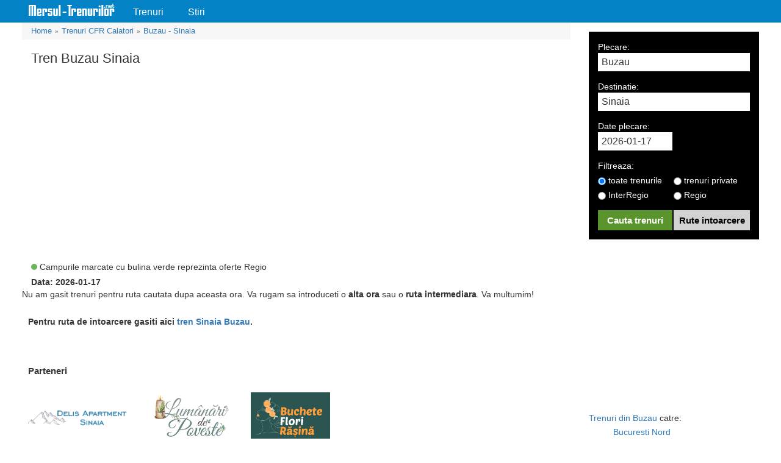

--- FILE ---
content_type: text/html; charset=UTF-8
request_url: https://mersul-trenurilor.net/bilete-tren/Buzau-Sinaia
body_size: 5851
content:
<!DOCTYPE html>
<html lang="ro">
  <head>
    <title>Tren Buzau Sinaia | Mersul Trenurilor</title>
    <meta name="description" content="Mersul trenurilor Buzau - Sinaia va pune la dispozitie informatii CFR Calatori cu privire la orarul trenurilor la zi, intarzieri, legaturi, pret bilet tren Buzau - Sinaia" />
<meta name="robots" content="noindex" />
<link rel="amphtml" href="https://mersul-trenurilor.net/amp/bilete-tren/Buzau-Sinaia" />
<meta property="og:title" content="Tren Buzau Sinaia | Mersul Trenurilor" />
<meta property="og:description" />
<meta property="og:site_name" content="Mersul Trenurilor" />
<meta property="og:url" content="https://mersul-trenurilor.net/bilete-tren/Buzau-Sinaia" />
<meta property="og:type" content="article" />
<meta property="og:image" content="https://mersul-trenurilor.net/themes/custom/trains/im/header.jpg" />
<meta name="twitter:title" content="Tren Buzau Sinaia | Mersul Trenurilor" />
<meta name="twitter:description" />
<meta name="twitter:card" content="summary" />
<meta name="twitter:site" content="https://mersul-trenurilor.net/bilete-tren/Buzau-Sinaia" />
<meta name="twitter:image" content="https://mersul-trenurilor.net/themes/custom/trains/im/header.jpg" />
<link rel="shortcut icon" href="/sites/default/files/favicon_0.png" type="image/png" />
<meta name="viewport" content="width=device-width, height=device-height, initial-scale=1.0, minimum-scale=1.0, shrink-to-fit=no" />
<meta charset="utf-8" />

    <link rel="stylesheet" href="/themes/custom/trains/css/style-test.css?t7obta" media="all" />

    

		<!-- Google Analytics -->
		<script async src="https://www.googletagmanager.com/gtag/js?id=UA-91979660-1"></script>
		<script>window.dataLayer = window.dataLayer || [];function gtag(){dataLayer.push(arguments);}gtag('js', new Date());gtag('config', 'UA-91979660-1');</script>

  </head>

  <body>
    
    	     <script type="application/ld+json">{"@context": "https://schema.org","@type": "Organization","name":"Mersul trenurilor","url": "https://mersul-trenurilor.net/bilete-tren/Buzau-Sinaia","logo": "https://mersul-trenurilor.net/themes/custom/trains/im/mersul-trenurilor.png","sameAs":["https:\/\/www.facebook.com\/mersul.trenurilor.net/"]}</script>
</script><script type="application/ld+json">{
    "@context": "https://schema.org",
    "@type": "TrainTrip",
    "potentialAction": {
        "@context": "https://schema.org",
        "@type": "TravelAction",
        "distance": "100 km",
        "fromLocation": {
            "@type": "City",
            "name": "Buzau"
        },
        "toLocation": {
            "@type": "City",
            "name": "Sinaia"
        }
    },
    "provider": [
        {
            "@type": "Organization",
            "name": "Infofer"
        },
        {
            "@type": "Organization",
            "name": "CFR Calatori"
        },
        {
            "@type": "Organization",
            "name": "Astra Trans Carpatic"
        }
    ],
    "departureStation": [
        {
            "@type": "TrainStation",
            "name": "Buzau"
        }
    ],
    "arrivalStation": [
        {
            "@type": "TrainStation",
            "name": "Sinaia"
        }
    ],
	"trainName": "N/A"
}</script>

<header class="top">
	<div class="container">
		<nav>
			<ul itemscope itemtype="http://www.schema.org/SiteNavigationElement">
				<li itemprop="name" class="logo"><a itemprop="url" href="https://mersul-trenurilor.net/" title="Mersul Trenurilor">Mersul Trenurilor</a></li>
			    <li itemprop="name"><a itemprop="url" href="https://mersul-trenurilor.net/trenuri-cfr-calatori" title="Trenuri CFR Calatori">Trenuri</a></li>
			    <li itemprop="name"><a itemprop="url" href="https://mersul-trenurilor.net/stiri" title="Stiri">Stiri</a></li>
			</ul>
		</nav>
	</div>
</header><div class="container">
<div class="rezultate">
    <div id="show-all-info"></div>
	   <div class="row">
		<div class="col-md-9 col-sm-12 reset">
			<div class="results">
                <div class="breadcrumbs">
                    <ul itemscope itemtype="https://schema.org/BreadcrumbList">
                        <li itemprop="itemListElement" itemscope itemtype="https://schema.org/ListItem"><a itemprop="item" href="https://mersul-trenurilor.net" title="Home"><span itemprop="name">Home</span></a><span class="path">&raquo;</span><meta itemprop="position" content="1" /></li>
                        <li itemprop="itemListElement" itemscope itemtype="https://schema.org/ListItem"><a itemprop="item" href="https://mersul-trenurilor.net/trenuri-cfr-calatori" title="Trenuri CFR Calatori"><span itemprop="name">Trenuri CFR Calatori</span></a><span class="path">&raquo;</span><meta itemprop="position" content="2" /></li>
                        <li itemprop="itemListElement" itemscope itemtype="https://schema.org/ListItem"><a itemprop="item" href="https://mersul-trenurilor.net/bilete-tren/Buzau-Sinaia" title="Buzau - Sinaia"><span itemprop="name">Buzau - Sinaia</span></a><meta itemprop="position" content="3" /></li>
                    </ul>
                </div>
		    <h1>Tren Buzau Sinaia</h1>
			<div class="ad-top no-tablet"> 
								
				<script async='async' src='https://www.googletagservices.com/tag/js/gpt.js'></script>
				
				<script>var googletag=googletag||{};googletag.cmd=googletag.cmd||[];var gptAdSlots=[];googletag.cmd.push(function(){var g=googletag.sizeMapping().addSize([1024,768],[970,250]).addSize([320,480],[300,250]).addSize([0,0],[300,250]).build();gptAdSlots[0]=googletag.defineSlot("/21630521690/Ad_PopUp",[[1024,768],[300,250]],"div-gpt-ad-1521099828680-0").defineSizeMapping(g).addService(googletag.pubads()),googletag.pubads().enableSingleRequest(),googletag.enableServices()});</script>
				<div id='div-gpt-ad-1521099828680-0' style="height: 312px;">
					<script>googletag.cmd.push(function() { googletag.display('div-gpt-ad-1521099828680-0'); });</script>
				</div>
			</div>
            <article class="cnt">
            	<p>In urma cautarii Dvs. pe ruta Buzau - Sinaia nu au fost gasite rezultate. Va rugam sa schimbati urmatoarele filtre din formularul de cautare: ora si tipul trenului (privat, regio, interRegio) pentru a va asigura ca nu exista tren pentru ruta Buzau - Sinaia. Daca in continuare nu se va afisa nicio ruta, va rugam sa faceti o noua cautare cu legatura.</p>
            	<p>Pentru a afla informatii exacte despre mersul trenurilor Buzau Sinaia ai posibilitatea de a folosi filtrele din formularul de cautare: data de plecare, ora si filtrul pentru trenuri private, regio, interRegio, cat si ziua in care doresti sa folosesti serviciile CFR.</p>
                <p>Mersul Trenurilor este o aplicatie gratuita care va ofera informatii despre mersul trenurilor Buzau Sinaia, pretul biletelor de tren, tipul trenului (privat, regio, interRegio), cele mai importante evenimente din an, cat si preturile pentru adulti, copii, varstnici.</p>
				<h2>Mersul trenurilor: informatii bilete tren Buzau Sinaia</h2>
				<p>Aplicatia noastra poate fi folosita de pe orice device, fie el: calculator, tableta sau mobil, rezultatele afisate pentru mersul trenurilor Buzau Sinaia fiind aceleasi cu cele afisate de tabela de afisaj din gari. Informatiile sunt actualizate la zi pentru ca tu sa primesti cele mai bune rezultate privind conditiile traficului feroviar, intarzieri, etc.</p>
				<p></p>
				<p>Incepand cu data de 1 Februarie 2017, studentii vor circula gratuit pe toate categoriile de transport intern feroviar la clasa a doua, incluzand si aceasta ruta. Gratuitatea este valabila tot anul calendaristic universitar, nu are limite de curse saptamanale/lunare, indiferent de distanta.</p>
				<p>Fii primul care afla accesand aplicatia noastra, schimbari precum pret bilete tren Buzau Sinaia, intarzieri, orarul CFR Calatori. Va dorim o calatorie placuta pe toata durata traseului. Alaturati-va comunitatii noastre de pe Facebook pentru a primi cele mai noi stiri. Va reamimtim ca informatiile prezentate pe site au un caracter orientativ.</p>
            </article>
            <script>var googletag = googletag || {};googletag.cmd = googletag.cmd || [];</script>
            <script>
              googletag.cmd.push(function() {
                googletag.defineSlot('/21630521690/PopUp320-50', [320, 50], 'div-gpt-ad-1554061777297-0').addService(googletag.pubads());
                googletag.pubads().enableSingleRequest();
                googletag.enableServices();
              });
            </script>


            <input type="checkbox" id="overlayer-close" />
            <label class="overlayer-close" for="overlayer-close">x</label>
            <div id="overlayer">
                <div id='div-gpt-ad-1554061777297-0' ><script>googletag.cmd.push(function() { googletag.display('div-gpt-ad-1554061777297-0'); });</script></div>
            </div>

        <p class="oferta-regio"><span>&nbsp;</span> Campurile marcate cu bulina verde reprezinta oferte Regio</p>
		<p class="data-curenta">Data: 2026-01-17</p>
                                Nu am gasit trenuri pentru ruta cautata dupa aceasta ora. Va rugam sa introduceti o <strong>alta ora</strong> sau o <strong>ruta intermediara</strong>. Va multumim!
                				<div id="ruta-intoarcere-rez">Pentru ruta de intoarcere gasiti aici <a href="https://mersul-trenurilor.net/bilete-tren/Sinaia-Buzau" title="Tren Sinaia Buzau">tren Sinaia Buzau</a>.</div>
		
				
				<div style="padding:10px;margin-top:15px;font-weight:600;font-size:18px;">
                    <h5>Parteneri</h5>
                    <div style="display: flex;">
                        <span style="display: block;background: url(https://mersul-trenurilor.net/themes/custom/trains/img/Logo-delis.png) no-repeat;background-size: 100%;width: 170px;height: 30px;text-indent: -9999px;margin-top:25px;margin-right: 30px; float:left;">
                            <a href="https://delis-sinaia.ro/" title="Cazare Sinaia" target="_blank" style="display: block;">DELIS Apartment - Cazare Sinaia</a>
                        </span>
                        <span style="display: block;background: url(https://mersul-trenurilor.net/themes/custom/trains/img/Logo-lumanari.png) no-repeat;background-size: 100%;width: 135px;height: 80px;text-indent: -9999px;margin-right: 30px;float:left;">
                            <a href="https://lumanaridepoveste.ro/" title="Lumanari de Poveste" target="_blank" style="display: block;height:80px;">Lumanari de Poveste</a>
                        </span>
                        <span style="display: block;background: url(https://mersul-trenurilor.net/themes/custom/trains/img/Logo-buchete.png) no-repeat;background-size: 100%;width: 130px;height: 80px;text-indent: -9999px;margin-right: 30px; background-color: #2b5551;float:left;">
                            <a href="https://bucheteflorirasina.ro/" title="Buchete de flori in rasina" target="_blank" style="display: block;height:80px;">Buchete de flori in rasina</a>
                        </span>
                    </div>
				</div>
				
		
        	</div> <!--results-->
        </div>
		
	    <div class="col-md-3 col-sm-12">
            <div class="articol">
	    	  <sidebar>
        			<form id="search-form" method="post" action="#">
        	            <div class="plecare">
        	                <label for="plecare">Plecare:</label>
        	                <input name="plecare" id="plecare" type="text"  value="Buzau"  autocomplete="OFF">
        	                <div id="plecare-suggesstion-box"></div>
        	            </div>
        	            <div class="destinatie">
        	                <label for="destinatie">Destinatie:</label>
        	                <input name="destinatie" id="destinatie" type="text"  value="Sinaia"  autocomplete="OFF">
        	                <div id="destinatie-suggesstion-box"></div>
        	            </div>
        	            <div class="column1">
        	                <label class="data">Date plecare:</label>
        			<input name="data" id="data" type="text" value="2026-01-17" autocomplete="OFF" readonly="true" />
        	            </div>
        	                  	            <div class="clearfix"></div>
        	            <div class="column3">
        	            	<label>Filtreaza:</label>
                            <p><label><input type="radio" name="trenuri" value="toate" checked> toate trenurile</label></p>
                            <p><label><input type="radio" name="trenuri" value="private" > trenuri private</label></p>
                            <p><label><input type="radio" name="trenuri" value="IR" > InterRegio</label></p>
                            <p><label><input type="radio" name="trenuri" value="R" > Regio</label></p>
        	            </div>
        	            <div class="column1">
        	                <input type="submit" value="Cauta trenuri" id="form-submit">
        	            </div>
        	            <div class="column2">
        	                <input type="submit" value="Rute intoarcere" id="form-reset">
        	            </div>
        	        </form>
                    
                    <div class="ad-sidebar m15 no-tablet" style="height: 250px">
                            <script>
                              googletag.cmd.push(function() {
                                googletag.defineSlot('/21630521690' + '/' + 'Ad_square', [300, 250], 'div-gpt-ad-1505732083888-0').addService(googletag.pubads());
                                googletag.pubads().enableSingleRequest();
                                googletag.enableServices();
                              });
                            </script>
                            <div class="rec-sidebar">
                                <div id='div-gpt-ad-1505732083888-0'>
                                <script>googletag.cmd.push(function() { googletag.display('div-gpt-ad-1505732083888-0'); });</script>
                            </div>
						</div>
					</div>
					
					<div class="ad-sidebar m15 no-tablet">
						
                        <ul class="din-spre-results">
						
							<li><a href="https://mersul-trenurilor.net/tren-din/buzau" title="Trenuri din Buzau">Trenuri din Buzau</a> catre:
								<ol>
																											<li><a href="https://mersul-trenurilor.net/bilete-tren/Buzau-Bucuresti_Nord" title="Bucuresti Nord">Bucuresti Nord</a></li>
																																				<li><a href="https://mersul-trenurilor.net/bilete-tren/Buzau-Cluj_Napoca" title="Cluj Napoca">Cluj Napoca</a></li>
																																				<li><a href="https://mersul-trenurilor.net/bilete-tren/Buzau-Suceava" title="Suceava">Suceava</a></li>
																																																					<li><a href="https://mersul-trenurilor.net/bilete-tren/Buzau-Eforie_Nord" title="Eforie Nord">Eforie Nord</a></li>
																																				<li><a href="https://mersul-trenurilor.net/bilete-tren/Buzau-Costinesti" title="Costinesti">Costinesti</a></li>
																																				<li><a href="https://mersul-trenurilor.net/bilete-tren/Buzau-Constanta" title="Constanta">Constanta</a></li>
																																				<li><a href="https://mersul-trenurilor.net/bilete-tren/Buzau-Sibiu" title="Sibiu">Sibiu</a></li>
																																				<li><a href="https://mersul-trenurilor.net/bilete-tren/Buzau-Brasov" title="Brasov">Brasov</a></li>
																																				<li><a href="https://mersul-trenurilor.net/bilete-tren/Buzau-Timisoara_Nord" title="Timisoara Nord">Timisoara Nord</a></li>
																																				<li><a href="https://mersul-trenurilor.net/bilete-tren/Buzau-Craiova" title="Craiova">Craiova</a></li>
																																				<li><a href="https://mersul-trenurilor.net/bilete-tren/Buzau-Arad" title="Arad">Arad</a></li>
																																				<li><a href="https://mersul-trenurilor.net/bilete-tren/Buzau-Deva" title="Deva">Deva</a></li>
																																				<li><a href="https://mersul-trenurilor.net/bilete-tren/Buzau-Botosani" title="Botosani">Botosani</a></li>
																																				<li><a href="https://mersul-trenurilor.net/bilete-tren/Buzau-Iasi" title="Iasi">Iasi</a></li>
																																				<li><a href="https://mersul-trenurilor.net/bilete-tren/Buzau-Vaslui" title="Vaslui">Vaslui</a></li>
																									</ol>
							</li>
                            
                            
                            <li><a href="https://mersul-trenurilor.net/tren-spre/buzau" title="Trenuri spre Buzau">Trenuri spre Buzau</a></li>
                            <li><a href="https://mersul-trenurilor.net/tren-din/sinaia" title="Trenuri din Sinaia">Trenuri din Sinaia</a></li>
                            <li><a href="https://mersul-trenurilor.net/tren-spre/sinaia" title="Trenuri spre Sinaia">Trenuri spre Sinaia</a></li>
                        </ul>
                    </div>
	           </sidebar>
            </div>
	    </div> <!--sidebar-->
	</div> <!--row-->
</div>
</div>
    <!--div class="reclama-overlayer-containter">
		<input type="checkbox" id="reclama-overlayer-close" />
		<label class="reclama-overlayer-close" for="reclama-overlayer-close">x</label>
		<div id="reclama-overlayer">
			<script>
			  googletag.cmd.push(function() {
				googletag.defineSlot('/21630521690' + '/' + 'Ad_square2', [300, 250], 'rov').addService(googletag.pubads());
				googletag.pubads().enableSingleRequest();
				googletag.pubads().collapseEmptyDivs();
				googletag.enableServices();
			  });
			</script>
			<div id='rov' style='height:250px; width:300px;'>
				<script>googletag.cmd.push(function() { googletag.display('rov'); });</script>
			</div>
		</div-->
	</div>
</div> <!--container-->
<footer>
    <p>Informatiile prezentate sunt preluate din <a href="https://data.gov.ro/organization/sc-informatica-feroviara-sa" title="SC Informatica Feroviara S.A" rel="noreferrer noopener nofollow" target="_blank">SC Informatica Feroviara S.A</a> si <a href="https://www.cfrcalatori.ro/" title="CFR Calatori" rel="noreferrer noopener nofollow" target="_blank">CFR Calatori</a> si au un caracter pur orientativ. Toate drepturile de autor au fost rezervate. Copyright © 2017-2024</p>
</footer>
	
		</div>
    
    <script src="/themes/custom/trains/js/jquery-1.10.2.min.js?t7obta"></script>
<script src="/themes/custom/trains/js/jquery-ui.min.js?t7obta"></script>

	
	<!--script src="https://cdnjs.cloudflare.com/ajax/libs/flexslider/2.7.2/jquery.flexslider-min.js"></script-->
	
    <script type="text/javascript">
      !function(e){e(document).ready(function(){function a(){var a=e(window).scrollTop(),s=e("#sticky-anchor").offset().top;a>s?(e("#sticky").addClass("stick"),e("#sticky-anchor").height(e("#sticky").outerHeight())):(e("#sticky").removeClass("stick"),e("#sticky-anchor").height(0))}function s(){var a=(e("#search-form").attr("action"),e("#plecare").val()),s=e("#destinatie").val();a=a.replace(/\b\w/g, function(l){ return l.toUpperCase() }),a=a.trim().replace(/ /g,"_"),s=s.replace(/\b\w/g, function(l){ return l.toUpperCase() }),s=s.trim().replace(/ /g,"_"),e("#search-form").attr("action","https://mersul-trenurilor.net/bilete-tren/"+a+"-"+s),e("#search-form").submit()}function t(){var a=(e("#search-form").attr("action"),e("#plecare").val()),s=e("#destinatie").val();e("#plecare").val(s),e("#destinatie").val(a),a=a.replace(/\b\w/g, function(l){ return l.toUpperCase() }),a=a.trim().replace(/ /g,"_"),s=s.replace(/\b\w/g, function(l){ return l.toUpperCase() }),s=s.trim().replace(/ /g,"_"),e("#search-form").attr("action","https://mersul-trenurilor.net/bilete-tren/"+s+"-"+a),e("#search-form").submit()}function i(){e(".close-info").on("click",function(){e("#show-all-info").empty(),e("#show-all-info").removeClass("show-mobile")})}e(function(){e("#data").datepicker({dateFormat:"dd/mm/yy",minDate:new Date}),e("#data").val()||e("#data").datepicker("setDate",new Date),void 0!==e("#sticky-anchor").offset()&&(e(window).scroll(a),a())}),e("#plecare-suggesstion-box").on("click","li",function(){e("#plecare").val(e(this).text()),e("#plecare-suggesstion-box").fadeOut()}),window.displayBoxIndexPlecare=-1,window.displayBoxIndexDest=-1;var l=function(a){displayBoxIndexPlecare+=a;var s=e("#plecare-suggesstion-box ul li");displayBoxIndexPlecare>=s.length&&(displayBoxIndexPlecare=0),displayBoxIndexPlecare<0&&(displayBoxIndexPlecare=s.length-1);var t="display_box_hover";s.removeClass(t).eq(displayBoxIndexPlecare).addClass(t)},o=function(a){displayBoxIndexDest+=a;var s=e("#destinatie-suggesstion-box ul li");displayBoxIndexDest>=s.length&&(displayBoxIndexDest=0),displayBoxIndexDest<0&&(displayBoxIndexDest=s.length-1);var t="display_box_hover";s.removeClass(t).eq(displayBoxIndexDest).addClass(t)};e("#plecare").keyup(function(a){return e("#plecare-suggesstion-box").focus(),13==a.keyCode||32==a.keyCode?(a.preventDefault(),e("#plecare-suggesstion-box").focus(),e("#plecare-suggesstion-box .display_box_hover").trigger("click"),!1):void(40==a.keyCode?l(1):38==a.keyCode?l(-1):e(this).val().length>=3?e.ajax({type:"GET",url:"/getCity/"+e(this).val().trim().replace(/ /g,"_"),success:function(a){if(e.isEmptyObject(a)){e("#plecare-suggesstion-box").html('');e("#plecare").addClass("eroare");}else{e("#plecare").removeClass("eroare");var s="<ul>";e.each(a,function(e,a){s+='<li class="autocomplete">'+a+"</li>"}),s+="</ul>",e("#plecare-suggesstion-box").fadeIn(),e("#plecare-suggesstion-box").html(s)}}}):e("#plecare-suggesstion-box").fadeOut())}),e("#destinatie-suggesstion-box").on("click","li",function(){e("#destinatie").val(e(this).text()),e("#destinatie-suggesstion-box").fadeOut()}),e("#destinatie").keyup(function(a){return 13==a.keyCode||32==a.keyCode?(a.preventDefault(),e("#destinatie-suggesstion-box .display_box_hover").trigger("click"),!1):void(40==a.keyCode?o(1):38==a.keyCode?o(-1):e(this).val().length>=3?e.ajax({type:"GET",url:"/getCity/"+e(this).val().trim().replace(/ /g,"_"),success:function(a){if(e.isEmptyObject(a)){e("#destinatie-suggesstion-box").html('');e("#destinatie").addClass("eroare");}else{e("#destinatie").removeClass("eroare");var s="<ul>";e.each(a,function(e,a){s+='<li class="autocomplete">'+a+"</li>"}),s+="</ul>",e("#destinatie-suggesstion-box").fadeIn(),e("#destinatie-suggesstion-box").html(s)}}}):e("#destinatie-suggesstion-box").fadeOut())}),e("#form-submit").on("click",function(a){a.preventDefault();var t=1,i=e("#plecare").val(),l=e("#destinatie").val();""==i||i.length<3?(e("#plecare").addClass("eroare"),t=0):e("#plecare").removeClass("eroare"),""==l||l.length<3?(e("#destinatie").addClass("eroare"),t=0):e("#destinatie").removeClass("eroare"),t&&s()}),e("#form-reset").on("click",function(a){a.preventDefault();var s=1,i=e("#plecare").val(),l=e("#destinatie").val();""==i||i.length<3?(e("#plecare").addClass("eroare"),s=0):e("#plecare").removeClass("eroare"),""==l||l.length<3?(e("#destinatie").addClass("eroare"),s=0):e("#destinatie").removeClass("eroare"),s&&t()}),e("#next").on("click",function(){e("select option").filter(function(){return"00:00"==e(this).text()}).prop("selected",!0),s()}),e("#prev").on("click",function(){e("select option").filter(function(){return"curenta"==e(this).text()}).prop("selected",!0),s()}),e(".tr.direct").on("click",function(){e("#show-all-info").html("<div class='info'><span class='close-info'>X</span><div class='tr clearfix'> <div class='th w1'>Nume Tren</div><div class='th w4'>Ora Plecare</div><div class='th w5'>Ora Sosire</div><div class='th w6'>Durata</div><div class='th w8'>Pret Clasa I</div><div class='th w9'>Pret Clasa II</div><div class='th w10'>Companie</div></div>"+e(this).html()+"</div>"),e("#show-all-info .td").removeClass("mobile-non"),e("#show-all-info").addClass("show-mobile"),i()}),e(".tr.legatura").on("click",function(){e("#show-all-info").html("<div class='info trei-coloane'><span class='close-info'>X</span><div class='tr clearfix'> <div class='th w1'>Nume Tren</div><div class='th w4'>Ora Plecare</div><div class='th w5'>Ora Sosire</div><div class='th w6'>Durata</div><div class='th w8'>Pret Clasa I</div><div class='th w9'>Pret Clasa II</div><div class='th w10'>Companie</div></div>"+e(this).html()+"</div>"),e("#show-all-info .td").removeClass("mobile-non"),e("#show-all-info").addClass("show-mobile"),i()})})}(jQuery);
    </script>
	
  </body>
</html>


--- FILE ---
content_type: text/html; charset=utf-8
request_url: https://www.google.com/recaptcha/api2/aframe
body_size: 264
content:
<!DOCTYPE HTML><html><head><meta http-equiv="content-type" content="text/html; charset=UTF-8"></head><body><script nonce="32fe_sWpNJFTTpb8Kd6rJw">/** Anti-fraud and anti-abuse applications only. See google.com/recaptcha */ try{var clients={'sodar':'https://pagead2.googlesyndication.com/pagead/sodar?'};window.addEventListener("message",function(a){try{if(a.source===window.parent){var b=JSON.parse(a.data);var c=clients[b['id']];if(c){var d=document.createElement('img');d.src=c+b['params']+'&rc='+(localStorage.getItem("rc::a")?sessionStorage.getItem("rc::b"):"");window.document.body.appendChild(d);sessionStorage.setItem("rc::e",parseInt(sessionStorage.getItem("rc::e")||0)+1);localStorage.setItem("rc::h",'1768652626245');}}}catch(b){}});window.parent.postMessage("_grecaptcha_ready", "*");}catch(b){}</script></body></html>

--- FILE ---
content_type: text/css
request_url: https://mersul-trenurilor.net/themes/custom/trains/css/style-test.css?t7obta
body_size: 6961
content:
.breadcrumbs {
    padding: 5px 15px;
    background-color: #f7f7f7;
    overflow: hidden;
}
#overlayer-close,
#reclama-overlayer-close,
.overlayer-close,
#overlayer,
.reclama-overlayer-containter {
    display: none;
}
.breadcrumbs li,
.breadcrumbs li a {
    display: block;
    float: left;
    font-size: 13px;
}
.breadcrumbs .path {
    display: inline-block;
    padding: 0 5px;
    font-size: 10px;
    color: #666;
}
#overlayer .reclama,
sub,
sup {
    position: relative;
}
.cnt,
.more,
.results .td,
.results .th,
.subtitle,
.ui-datepicker .ui-datepicker-calendar td,
footer,
sidebar .ad1 {
    text-align: center;
}
hr,
legend {
    border: 0;
}
legend,
td,
th {
    padding: 0;
}
.home-rute li,
li,
nav a,
nav li {
    list-style: none;
}
.m15 {
    margin-top: 15px;
}
body,
figure {
    margin: 0;
}
html {
    font-family: sans-serif;
    -ms-text-size-adjust: 100%;
    -webkit-text-size-adjust: 100%;
}
article,
aside,
details,
figcaption,
figure,
footer,
header,
hgroup,
main,
menu,
nav,
section,
summary {
    display: block;
}
audio,
canvas,
progress,
video {
    display: inline-block;
    vertical-align: baseline;
}
audio:not([controls]) {
    display: none;
    height: 0;
}
[hidden],
template {
    display: none;
}
a:active,
a:hover {
    outline: 0;
}
abbr[title] {
    border-bottom: 1px dotted;
}
b,
optgroup,
strong {
    font-weight: 700;
}
dfn {
    font-style: italic;
}
h1 {
    margin: 0.67em 0;
}
mark {
    background: #ff0;
    color: #000;
}
small {
    font-size: 80%;
}
sub,
sup {
    font-size: 75%;
    line-height: 0;
    vertical-align: baseline;
}
sup {
    top: -0.5em;
}
sub {
    bottom: -0.25em;
}
svg:not(:root) {
    overflow: hidden;
}
hr {
    -webkit-box-sizing: content-box;
    -moz-box-sizing: content-box;
    box-sizing: content-box;
    height: 0;
}
pre,
textarea {
    overflow: auto;
}
code,
kbd,
pre,
samp {
    font-family: monospace, monospace;
    font-size: 1em;
}
button,
input,
optgroup,
select,
textarea {
    color: inherit;
    font: inherit;
    margin: 0;
}
button {
    overflow: visible;
}
button,
select {
    text-transform: none;
}
button,
html input[type="button"],
input[type="reset"],
input[type="submit"] {
    -webkit-appearance: button;
    cursor: pointer;
}
button[disabled],
html input[disabled] {
    cursor: default;
}
button::-moz-focus-inner,
input::-moz-focus-inner {
    border: 0;
    padding: 0;
}
input[type="checkbox"],
input[type="radio"] {
    -webkit-box-sizing: border-box;
    -moz-box-sizing: border-box;
    box-sizing: border-box;
    padding: 0;
}
input[type="number"]::-webkit-inner-spin-button,
input[type="number"]::-webkit-outer-spin-button {
    height: auto;
}
input[type="search"] {
    -webkit-appearance: textfield;
    -webkit-box-sizing: content-box;
    -moz-box-sizing: content-box;
    box-sizing: content-box;
}
input[type="search"]::-webkit-search-cancel-button,
input[type="search"]::-webkit-search-decoration {
    -webkit-appearance: none;
}
fieldset {
    border: 1px solid silver;
    margin: 0 2px;
    padding: 0.35em 0.625em 0.75em;
}
table {
    border-collapse: collapse;
    border-spacing: 0;
}
*,
:after,
:before {
    -webkit-box-sizing: border-box;
    -moz-box-sizing: border-box;
    box-sizing: border-box;
}
html {
    font-size: 10px;
    -webkit-tap-highlight-color: transparent;
}
body {
    font-size: 14px;
    line-height: 1.42857143;
    color: #333;
}
button,
input,
select,
textarea {
    font-family: inherit;
    font-size: inherit;
    line-height: inherit;
}
a {
    color: #337ab7;
}
a:focus,
a:hover {
    color: #23527c;
    text-decoration: underline;
}
a,
a:hover,
sidebar .stire a:hover {
    text-decoration: none;
}
a:focus {
    outline-offset: -2px;
    outline: 0;
}
.img-responsive {
    display: block;
    max-width: 100%;
    height: auto;
}
.img-rounded {
    border-radius: 6px;
}
.img-thumbnail {
    padding: 4px;
    line-height: 1.42857143;
    background-color: #fff;
    border: 1px solid #ddd;
    border-radius: 4px;
    -webkit-transition: all 0.2s ease-in-out;
    -o-transition: all 0.2s ease-in-out;
    transition: all 0.2s ease-in-out;
    display: inline-block;
    max-width: 100%;
    height: auto;
}
.img-circle {
    border-radius: 50%;
}
hr {
    margin-top: 20px;
    margin-bottom: 20px;
    border-top: 1px solid #eee;
}
.sr-only {
    position: absolute;
    width: 1px;
    height: 1px;
    margin: -1px;
    padding: 0;
    overflow: hidden;
    clip: rect(0, 0, 0, 0);
    border: 0;
}
.sr-only-focusable:active,
.sr-only-focusable:focus {
    position: static;
    width: auto;
    height: auto;
    margin: 0;
    overflow: visible;
    clip: auto;
}
.articol,
.articol #search-form,
.cnt,
.stire-tpl h2,
.stiri,
.white,
.header,
header #search-form,
sidebar,
sidebar .stire {
    overflow: hidden;
}
.container,
.container-fluid {
    margin-right: auto;
    margin-left: auto;
    padding-left: 15px;
    padding-right: 15px;
}
[role="button"] {
    cursor: pointer;
}
@media (min-width: 768px) {
    .container {
        width: 750px;
    }
}
@media (min-width: 1260px) {
    .container {
        width: 1238px;
    }
}
@media (min-width: 1460px) {
    .container {
        width: 1430px;
    }
}
.row {
    margin-left: -15px;
    margin-right: -15px;
}
.col-lg-1,
.col-lg-10,
.col-lg-11,
.col-lg-12,
.col-lg-2,
.col-lg-3,
.col-lg-4,
.col-lg-5,
.col-lg-6,
.col-lg-7,
.col-lg-8,
.col-lg-9,
.col-md-1,
.col-md-10,
.col-md-11,
.col-md-12,
.col-md-2,
.col-md-3,
.col-md-4,
.col-md-5,
.col-md-6,
.col-md-7,
.col-md-8,
.col-md-9,
.col-sm-1,
.col-sm-10,
.col-sm-11,
.col-sm-12,
.col-sm-2,
.col-sm-3,
.col-sm-4,
.col-sm-5,
.col-sm-6,
.col-sm-7,
.col-sm-8,
.col-sm-9,
.col-xs-1,
.col-xs-10,
.col-xs-11,
.col-xs-12,
.col-xs-2,
.col-xs-3,
.col-xs-4,
.col-xs-5,
.col-xs-6,
.col-xs-7,
.col-xs-8,
.col-xs-9 {
    position: relative;
    min-height: 1px;
    padding-left: 15px;
    padding-right: 15px;
}
.col-xs-1,
.col-xs-10,
.col-xs-11,
.col-xs-12,
.col-xs-2,
.col-xs-3,
.col-xs-4,
.col-xs-5,
.col-xs-6,
.col-xs-7,
.col-xs-8,
.col-xs-9 {
    float: left;
}
.col-xs-12 {
    width: 100%;
}
.col-xs-11 {
    width: 91.66666667%;
}
.col-xs-10 {
    width: 83.33333333%;
}
.col-xs-9 {
    width: 75%;
}
.col-xs-8 {
    width: 66.66666667%;
}
.col-xs-7 {
    width: 58.33333333%;
}
.col-xs-6 {
    width: 50%;
}
.col-xs-5 {
    width: 41.66666667%;
}
.col-xs-4 {
    width: 33.33333333%;
}
.col-xs-3 {
    width: 25%;
}
.col-xs-2 {
    width: 16.66666667%;
}
.col-xs-1 {
    width: 8.33333333%;
}
.col-xs-pull-12 {
    right: 100%;
}
.col-xs-pull-11 {
    right: 91.66666667%;
}
.col-xs-pull-10 {
    right: 83.33333333%;
}
.col-xs-pull-9 {
    right: 75%;
}
.col-xs-pull-8 {
    right: 66.66666667%;
}
.col-xs-pull-7 {
    right: 58.33333333%;
}
.col-xs-pull-6 {
    right: 50%;
}
.col-xs-pull-5 {
    right: 41.66666667%;
}
.col-xs-pull-4 {
    right: 33.33333333%;
}
.col-xs-pull-3 {
    right: 25%;
}
.col-xs-pull-2 {
    right: 16.66666667%;
}
.col-xs-pull-1 {
    right: 8.33333333%;
}
.col-xs-pull-0 {
    right: auto;
}
.col-xs-push-12 {
    left: 100%;
}
.col-xs-push-11 {
    left: 91.66666667%;
}
.col-xs-push-10 {
    left: 83.33333333%;
}
.col-xs-push-9 {
    left: 75%;
}
.col-xs-push-8 {
    left: 66.66666667%;
}
.col-xs-push-7 {
    left: 58.33333333%;
}
.col-xs-push-6 {
    left: 50%;
}
.col-xs-push-5 {
    left: 41.66666667%;
}
.col-xs-push-4 {
    left: 33.33333333%;
}
.col-xs-push-3 {
    left: 25%;
}
.col-xs-push-2 {
    left: 16.66666667%;
}
.col-xs-push-1 {
    left: 8.33333333%;
}
.col-xs-push-0 {
    left: auto;
}
.col-xs-offset-12 {
    margin-left: 100%;
}
.col-xs-offset-11 {
    margin-left: 91.66666667%;
}
.col-xs-offset-10 {
    margin-left: 83.33333333%;
}
.col-xs-offset-9 {
    margin-left: 75%;
}
.col-xs-offset-8 {
    margin-left: 66.66666667%;
}
.col-xs-offset-7 {
    margin-left: 58.33333333%;
}
.col-xs-offset-6 {
    margin-left: 50%;
}
.col-xs-offset-5 {
    margin-left: 41.66666667%;
}
.col-xs-offset-4 {
    margin-left: 33.33333333%;
}
.col-xs-offset-3 {
    margin-left: 25%;
}
.col-xs-offset-2 {
    margin-left: 16.66666667%;
}
.col-xs-offset-1 {
    margin-left: 8.33333333%;
}
.col-xs-offset-0 {
    margin-left: 0;
}
@media (min-width: 768px) {
    .col-sm-1,
    .col-sm-10,
    .col-sm-11,
    .col-sm-12,
    .col-sm-2,
    .col-sm-3,
    .col-sm-4,
    .col-sm-5,
    .col-sm-6,
    .col-sm-7,
    .col-sm-8,
    .col-sm-9 {
        float: left;
    }
    .col-sm-12 {
        width: 100%;
    }
    .col-sm-11 {
        width: 91.66666667%;
    }
    .col-sm-10 {
        width: 83.33333333%;
    }
    .col-sm-9 {
        width: 75%;
    }
    .col-sm-8 {
        width: 66.66666667%;
    }
    .col-sm-7 {
        width: 58.33333333%;
    }
    .col-sm-6 {
        width: 50%;
    }
    .col-sm-5 {
        width: 41.66666667%;
    }
    .col-sm-4 {
        width: 33.33333333%;
    }
    .col-sm-3 {
        width: 25%;
    }
    .col-sm-2 {
        width: 16.66666667%;
    }
    .col-sm-1 {
        width: 8.33333333%;
    }
    .col-sm-pull-12 {
        right: 100%;
    }
    .col-sm-pull-11 {
        right: 91.66666667%;
    }
    .col-sm-pull-10 {
        right: 83.33333333%;
    }
    .col-sm-pull-9 {
        right: 75%;
    }
    .col-sm-pull-8 {
        right: 66.66666667%;
    }
    .col-sm-pull-7 {
        right: 58.33333333%;
    }
    .col-sm-pull-6 {
        right: 50%;
    }
    .col-sm-pull-5 {
        right: 41.66666667%;
    }
    .col-sm-pull-4 {
        right: 33.33333333%;
    }
    .col-sm-pull-3 {
        right: 25%;
    }
    .col-sm-pull-2 {
        right: 16.66666667%;
    }
    .col-sm-pull-1 {
        right: 8.33333333%;
    }
    .col-sm-pull-0 {
        right: auto;
    }
    .col-sm-push-12 {
        left: 100%;
    }
    .col-sm-push-11 {
        left: 91.66666667%;
    }
    .col-sm-push-10 {
        left: 83.33333333%;
    }
    .col-sm-push-9 {
        left: 75%;
    }
    .col-sm-push-8 {
        left: 66.66666667%;
    }
    .col-sm-push-7 {
        left: 58.33333333%;
    }
    .col-sm-push-6 {
        left: 50%;
    }
    .col-sm-push-5 {
        left: 41.66666667%;
    }
    .col-sm-push-4 {
        left: 33.33333333%;
    }
    .col-sm-push-3 {
        left: 25%;
    }
    .col-sm-push-2 {
        left: 16.66666667%;
    }
    .col-sm-push-1 {
        left: 8.33333333%;
    }
    .col-sm-push-0 {
        left: auto;
    }
    .col-sm-offset-12 {
        margin-left: 100%;
    }
    .col-sm-offset-11 {
        margin-left: 91.66666667%;
    }
    .col-sm-offset-10 {
        margin-left: 83.33333333%;
    }
    .col-sm-offset-9 {
        margin-left: 75%;
    }
    .col-sm-offset-8 {
        margin-left: 66.66666667%;
    }
    .col-sm-offset-7 {
        margin-left: 58.33333333%;
    }
    .col-sm-offset-6 {
        margin-left: 50%;
    }
    .col-sm-offset-5 {
        margin-left: 41.66666667%;
    }
    .col-sm-offset-4 {
        margin-left: 33.33333333%;
    }
    .col-sm-offset-3 {
        margin-left: 25%;
    }
    .col-sm-offset-2 {
        margin-left: 16.66666667%;
    }
    .col-sm-offset-1 {
        margin-left: 8.33333333%;
    }
    .col-sm-offset-0 {
        margin-left: 0;
    }
}
@media (min-width: 1260px) {
    .col-md-1,
    .col-md-10,
    .col-md-11,
    .col-md-12,
    .col-md-2,
    .col-md-3,
    .col-md-4,
    .col-md-5,
    .col-md-6,
    .col-md-7,
    .col-md-8,
    .col-md-9 {
        float: left;
    }
    .col-md-12 {
        width: 100%;
    }
    .col-md-11 {
        width: 91.66666667%;
    }
    .col-md-10 {
        width: 83.33333333%;
    }
    .col-md-9 {
        width: 75%;
    }
    .col-md-8 {
        width: 66.66666667%;
    }
    .col-md-7 {
        width: 58.33333333%;
    }
    .col-md-6 {
        width: 50%;
    }
    .col-md-5 {
        width: 41.66666667%;
    }
    .col-md-4 {
        width: 33.33333333%;
    }
    .col-md-3 {
        width: 25%;
    }
    .col-md-2 {
        width: 16.66666667%;
    }
    .col-md-1 {
        width: 8.33333333%;
    }
    .col-md-pull-12 {
        right: 100%;
    }
    .col-md-pull-11 {
        right: 91.66666667%;
    }
    .col-md-pull-10 {
        right: 83.33333333%;
    }
    .col-md-pull-9 {
        right: 75%;
    }
    .col-md-pull-8 {
        right: 66.66666667%;
    }
    .col-md-pull-7 {
        right: 58.33333333%;
    }
    .col-md-pull-6 {
        right: 50%;
    }
    .col-md-pull-5 {
        right: 41.66666667%;
    }
    .col-md-pull-4 {
        right: 33.33333333%;
    }
    .col-md-pull-3 {
        right: 25%;
    }
    .col-md-pull-2 {
        right: 16.66666667%;
    }
    .col-md-pull-1 {
        right: 8.33333333%;
    }
    .col-md-pull-0 {
        right: auto;
    }
    .col-md-push-12 {
        left: 100%;
    }
    .col-md-push-11 {
        left: 91.66666667%;
    }
    .col-md-push-10 {
        left: 83.33333333%;
    }
    .col-md-push-9 {
        left: 75%;
    }
    .col-md-push-8 {
        left: 66.66666667%;
    }
    .col-md-push-7 {
        left: 58.33333333%;
    }
    .col-md-push-6 {
        left: 50%;
    }
    .col-md-push-5 {
        left: 41.66666667%;
    }
    .col-md-push-4 {
        left: 33.33333333%;
    }
    .col-md-push-3 {
        left: 25%;
    }
    .col-md-push-2 {
        left: 16.66666667%;
    }
    .col-md-push-1 {
        left: 8.33333333%;
    }
    .col-md-push-0 {
        left: auto;
    }
    .col-md-offset-12 {
        margin-left: 100%;
    }
    .col-md-offset-11 {
        margin-left: 91.66666667%;
    }
    .col-md-offset-10 {
        margin-left: 83.33333333%;
    }
    .col-md-offset-9 {
        margin-left: 75%;
    }
    .col-md-offset-8 {
        margin-left: 66.66666667%;
    }
    .col-md-offset-7 {
        margin-left: 58.33333333%;
    }
    .col-md-offset-6 {
        margin-left: 50%;
    }
    .col-md-offset-5 {
        margin-left: 41.66666667%;
    }
    .col-md-offset-4 {
        margin-left: 33.33333333%;
    }
    .col-md-offset-3 {
        margin-left: 25%;
    }
    .col-md-offset-2 {
        margin-left: 16.66666667%;
    }
    .col-md-offset-1 {
        margin-left: 8.33333333%;
    }
    .col-md-offset-0 {
        margin-left: 0;
    }
}
@media (min-width: 1460px) {
    .col-lg-1,
    .col-lg-10,
    .col-lg-11,
    .col-lg-12,
    .col-lg-2,
    .col-lg-3,
    .col-lg-4,
    .col-lg-5,
    .col-lg-6,
    .col-lg-7,
    .col-lg-8,
    .col-lg-9 {
        float: left;
    }
    .col-lg-12 {
        width: 100%;
    }
    .col-lg-11 {
        width: 91.66666667%;
    }
    .col-lg-10 {
        width: 83.33333333%;
    }
    .col-lg-9 {
        width: 75%;
    }
    .col-lg-8 {
        width: 66.66666667%;
    }
    .col-lg-7 {
        width: 58.33333333%;
    }
    .col-lg-6 {
        width: 50%;
    }
    .col-lg-5 {
        width: 41.66666667%;
    }
    .col-lg-4 {
        width: 33.33333333%;
    }
    .col-lg-3 {
        width: 25%;
    }
    .col-lg-2 {
        width: 16.66666667%;
    }
    .col-lg-1 {
        width: 8.33333333%;
    }
    .col-lg-pull-12 {
        right: 100%;
    }
    .col-lg-pull-11 {
        right: 91.66666667%;
    }
    .col-lg-pull-10 {
        right: 83.33333333%;
    }
    .col-lg-pull-9 {
        right: 75%;
    }
    .col-lg-pull-8 {
        right: 66.66666667%;
    }
    .col-lg-pull-7 {
        right: 58.33333333%;
    }
    .col-lg-pull-6 {
        right: 50%;
    }
    .col-lg-pull-5 {
        right: 41.66666667%;
    }
    .col-lg-pull-4 {
        right: 33.33333333%;
    }
    .col-lg-pull-3 {
        right: 25%;
    }
    .col-lg-pull-2 {
        right: 16.66666667%;
    }
    .col-lg-pull-1 {
        right: 8.33333333%;
    }
    .col-lg-pull-0 {
        right: auto;
    }
    .col-lg-push-12 {
        left: 100%;
    }
    .col-lg-push-11 {
        left: 91.66666667%;
    }
    .col-lg-push-10 {
        left: 83.33333333%;
    }
    .col-lg-push-9 {
        left: 75%;
    }
    .col-lg-push-8 {
        left: 66.66666667%;
    }
    .col-lg-push-7 {
        left: 58.33333333%;
    }
    .col-lg-push-6 {
        left: 50%;
    }
    .col-lg-push-5 {
        left: 41.66666667%;
    }
    .col-lg-push-4 {
        left: 33.33333333%;
    }
    .col-lg-push-3 {
        left: 25%;
    }
    .col-lg-push-2 {
        left: 16.66666667%;
    }
    .col-lg-push-1 {
        left: 8.33333333%;
    }
    .col-lg-push-0 {
        left: auto;
    }
    .col-lg-offset-12 {
        margin-left: 100%;
    }
    .col-lg-offset-11 {
        margin-left: 91.66666667%;
    }
    .col-lg-offset-10 {
        margin-left: 83.33333333%;
    }
    .col-lg-offset-9 {
        margin-left: 75%;
    }
    .col-lg-offset-8 {
        margin-left: 66.66666667%;
    }
    .col-lg-offset-7 {
        margin-left: 58.33333333%;
    }
    .col-lg-offset-6 {
        margin-left: 50%;
    }
    .col-lg-offset-5 {
        margin-left: 41.66666667%;
    }
    .col-lg-offset-4 {
        margin-left: 33.33333333%;
    }
    .col-lg-offset-3 {
        margin-left: 25%;
    }
    .col-lg-offset-2 {
        margin-left: 16.66666667%;
    }
    .col-lg-offset-1 {
        margin-left: 8.33333333%;
    }
    .col-lg-offset-0 {
        margin-left: 0;
    }
}
.clearfix:after,
.clearfix:before,
.container-fluid:after,
.container-fluid:before,
.container:after,
.container:before,
.row:after,
.row:before {
    content: " ";
    display: table;
}
.clearfix:after,
.container-fluid:after,
.container:after,
.row:after {
    clear: both;
}
.center-block {
    display: block;
    margin-left: auto;
    margin-right: auto;
}
p,
ul {
    margin: 0;
}
.pull-right {
    float: right !important;
}
.pull-left {
    float: left !important;
}
.hide {
    display: none !important;
}
.show {
    display: block !important;
}
.invisible {
    visibility: hidden;
}
.text-hide {
    font: 0/0 a;
    color: transparent;
    text-shadow: none;
    background-color: transparent;
    border: 0;
}
.hidden {
    display: none !important;
}
.results .td.w11,
.results .th.w11,
.ui-datepicker {
    display: none;
}
.affix {
    position: fixed;
}
.reset {
    position: initial;
}
.white {
    background-color: #fff;
}
.padd {
    padding: 10px 0;
}
input[type="submit"],
input[type="text"],
select,
textarea {
    -webkit-border-radius: 0;
    -moz-border-radius: 0;
    border-radius: 0;
}
ul {
    padding: 0;
}
input {
    vertical-align: middle;
}
a,
input,
input:focus,
select:focus,
textarea:focus {
    outline: 0;
    border: 0;
    background-color: transparent;
}
embed,
img,
object {
    max-width: 100%;
    height: auto;
    border: 0;
    vertical-align: top;
}
sidebar .fb {
    margin-top: 15px;
}
.stire-tpl {
    padding-top: 30px;
}
.stire-tpl h2 {
    font-size: 16px;
    font-weight: 600;
    line-height: 20px;
    height: 45px;
    margin: 0 5px 0 0;
}
.stire-tpl a {
    color: #000;
}
.stire-tpl img {
    margin-bottom: 5px;
}
body {
    font-family: Tahoma, Arial;
}
.top {
    background-color: #0383c5;
    padding-top: 3px;
}
.logo a {
    background: url(../im/mersul-trenurilor.png) no-repeat;
    width: 142px;
    height: 20px;
    text-indent: -9999px;
    display: block;
}
nav a,
nav li {
    float: left;
    display: block;
    padding: 3px 10px;
    color: #fff;
    font-size: 16px;
}

.header {
    background: url(../im/header.jpg) right top no-repeat;
    height: 480px;
    padding: 50px 0 0 50px;
}
.homepage h1 {
    display: none;
}
.header #search-form {
    width: 450px;
    background-color: #000;
    padding: 0 30px 20px;
    float: left;
}
.header #search-form label {
    display: block;
    font-size: 14px;
    color: #fff;
    font-weight: 700;
    padding-top: 20px;
}
.header #search-form .column2 p label {
    display: inline;
    font-weight: 400;
    padding: 0;
}
.header #search-form input[type="text"] {
    background-color: #fff;
    border: 1px solid #fff;
    color: #333;
    font-size: 16px;
    width: 100%;
    padding: 7px 10px;
    display: inline-block;
}
.articol #search-form input[type="text"].eroare,
.header #search-form input.eroare {
    border: 1px solid red;
    background-color: #fff5f5;
}
.header #search-form select {
    background-color: #fff;
    border: 1px solid #fff;
    color: #333;
    font-size: 14px;
    width: 100%;
    padding: 5px;
    display: inline-block;
}
sidebar .ora {
    height: 30px;
}
.ora {
    height: 32px;
}
.header .column1 {
    width: 50%;
    padding-right: 10%;
    float: left;
}
.header .column2 {
    width: 40%;
    float: left;
}
.header .column2 p {
    font-size: 14px;
    color: #fff;
    padding-top: 4px;
}
.header .column2 input {
    position: relative;
    top: -1px;
    margin-right: 5px;
}
.header #form-reset,
.header #form-submit {
    padding: 7px;
    font-weight: 700;
}
.header #form-submit {
    font-size: 16px;
    background-color: #548c29;
    border: 1px solid #548c29;
    color: #fff;
    width: 100%;
    margin-top: 20px;
    -webkit-transition: all 0.2s linear;
    -moz-transition: all 0.2s linear;
    -o-transition: all 0.2s linear;
    transition: all 0.2s linear;
}
.articol #search-form #form-submit,
.header #form-reset {
    -webkit-transition: all 0.2s linear;
    -moz-transition: all 0.2s linear;
    -o-transition: all 0.2s linear;
}
.header #form-submit:hover {
    background-color: #0383c5;
    border: 1px solid #0383c5;
}
.header #form-reset {
    background-color: #d2d2d2;
    border: 1px solid #d2d2d2;
    color: #000;
    width: 80%;
    margin-top: 20px;
    transition: all 0.2s linear;
}
.header #form-reset:hover {
    background-color: #e5e5e5;
    border: 1px solid #e5e5e5;
}
sidebar {
    background-color: #fff;
    display: block;
    padding-top: 10px;
}
sidebar .ad1 {
    margin: 5px auto 10px;
}
sidebar .stire {
    padding: 13px;
    clear: both;
    position: relative;
}
sidebar .stire:hover {
    background-color: #f6f6f6;
}
sidebar .stire img {
    float: left;
    margin-right: 10px;
}
sidebar .stire p {
    color: #0a0603;
    font-size: 12px;
    line-height: 18px;
    padding-right: 40px;
}
sidebar .stire a {
    color: #0a0603;
}
.more {
    display: inline-block;
    width: 30px;
    height: 30px;
    background-color: #d2d2d2;
    font-size: 17px;
    color: #fff;
    padding-top: 5px;
    position: absolute;
    right: 18px;
    top: 30px;
    line-height: 20px;
}
.more:hover,
.stire:hover .more {
    background-color: #59942c;
}
.home-rute {
    background-color: #fff;
    padding: 20px 0;
    min-height: 292px;
}
.home-rute ul {
    padding-left: 20px;
}
.subtitle {
    font-size: 12px;
    font-weight: 700;
    margin: 10px 0;
}
sidebar .subtitle {
    padding-bottom: 10px;
}
.home-rute li {
    display: block;
    padding: 4px 0;
}
.home-rute li a {
    font-size: 16px;
    color: #0a0603;
}
.stiri-home,
.ui-datepicker {
    font-size: 13px;
}
.home-rute li a:hover {
    text-decoration: underline;
}
.home-rute .ad1 {
    width: 300px;
    height: 250px;
    margin: 20px auto;
}
.destinatie,
.plecare {
    position: relative;
}
#destinatie-suggesstion-box,
#plecare-suggesstion-box {
    position: absolute;
    background-color: #fff;
    border: 1px solid #ddd;
    width: 100%;
    z-index: 2;
    display: none;
    -webkit-box-shadow: 0 6px 12px 0 rgba(0, 0, 0, 0.5);
    -moz-box-shadow: 0 6px 12px 0 rgba(0, 0, 0, 0.5);
    box-shadow: 0 6px 12px 0 rgba(0, 0, 0, 0.5);
}
#destinatie-suggesstion-box li,
#plecare-suggesstion-box li {
    display: block;
    padding: 10px;
    border-bottom: solid 1px #ddd;
    cursor: pointer;
    font-size: 15px;
    font-weight: 700;
}
#destinatie-suggesstion-box li:hover,
#plecare-suggesstion-box li:hover {
    background-color: #d1f9d2;
}
.ui-datepicker {
    background-color: #fff;
    padding-bottom: 10px;
    width: 230px;
    font-weight: 700;
    -webkit-box-shadow: 0 6px 12px 0 rgba(0, 0, 0, 0.5);
    -moz-box-shadow: 0 6px 12px 0 rgba(0, 0, 0, 0.5);
    box-shadow: 0 6px 12px 0 rgba(0, 0, 0, 0.5);
}
.ui-datepicker .ui-datepicker-header {
    text-align: center;
    background-color: #0383c5;
    color: #fff;
    padding: 8px 10px 0;
}
.ui-datepicker .ui-datepicker-next,
.ui-datepicker .ui-datepicker-prev {
    color: #fff;
    cursor: pointer;
}
.ui-datepicker .ui-datepicker-prev {
    float: left;
}
.ui-datepicker .ui-datepicker-next {
    float: right;
}
.ui-datepicker .ui-datepicker-calendar {
    width: 100%;
}
.ui-datepicker span.ui-state-default,
.ui-datepicker td a {
    display: inline-block;
    width: 26px;
    height: 26px;
    line-height: 23px;
    font-weight: 400;
}
.ui-datepicker .ui-datepicker-calendar th {
    background-color: #0383c5;
    padding: 5px 0;
    color: #b0e9ff;
}
.ui-datepicker span.ui-state-default {
    color: #ddd;
}
.ui-datepicker td a {
    color: #000;
    -webkit-border-radius: 50%;
    -moz-border-radius: 50%;
    border-radius: 50%;
}
.ui-datepicker td a:hover {
    color: #fff;
    background-color: #0383c5;
    text-decoration: none;
}
.ui-datepicker .ui-state-default.ui-state-active {
    color: #000;
    background-color: #ddd;
    -webkit-border-radius: 50%;
    -moz-border-radius: 50%;
    border-radius: 50%;
}
.stiri-home a {
    color: #0a0603;
}
.cnt,
footer {
    font-size: 12px;
    color: #333;
}
.stiri-home img {
    width: 100%;
    height: auto;
}
.stiri-home strong {
    display: block;
    clear: both;
    padding-top: 5px;
}
footer {
    border-top: solid 5px #0383c5;
    margin-top: 20px;
    padding: 80px 0 10px;
}
.homepage {
    position: relative;
}
.cnt {
    position: absolute;
    bottom: -95px;
    height: 50px;
}
.fb-like.fb_iframe_widget {
    position: absolute;
    top: -30px;
    right: 15px;
}
.articol,
.results .tr.oferta,
.rezultate {
    position: relative;
}
.read footer {
    padding: 10px;
}
.articol article {
    background-color: #fff;
    padding: 15px;
}
h1 {
    font-size: 22px;
    font-weight: 400;
}
.articol article h1 {
    margin: 0 0 15px;
}
.articol article p {
    font-size: 14px;
    color: #000;
    line-height: 22px;
    padding-top: 15px;
}
.articol article h2 {
    font-size: 16px;
    margin: 0;
    padding-top: 20px;
}
.articol article ul {
    padding-top: 15px;
}
.articol article li:before {
    content: "•";
    display: block;
    float: left;
    width: 15px;
    color: #0383c5;
    font-size: 26px;
    line-height: 15px;
}
.articol article .extra {
    font-size: 30px;
    margin: 0 auto;
    width: 80%;
    color: #7f7f7f;
    line-height: 36px;
    font-style: italic;
    padding: 30px 0;
}
.articol .creat {
    font-size: 13px;
    color: #555;
    display: block;
    padding: 0;
}
.articol #search-form {
    background-color: #000;
    padding: 0 15px 15px;
}
.articol #search-form label {
    color: #fff;
    font-size: 14px;
    display: block;
    padding-top: 15px;
}
.articol #search-form input[type="text"],
.articol #search-form select {
    background-color: #fff;
    border: 1px solid #fff;
    width: 100%;
    padding: 5px;
    font-size: 16px;
    line-height: 18px;
}
.articol #search-form #data {
    width: 98%;
}
.articol #search-form .column1,
.articol #search-form .column2 {
    width: 50%;
    float: left;
}
.articol #search-form .column3 p {
    font-size: 14px;
    color: #fff;
    padding-top: 4px;
    float: left;
    width: 50%;
}
.articol #search-form .column3 p label {
    padding: 0;
}
.articol #search-form #form-reset,
.articol #search-form #form-submit {
    font-weight: 700;
    padding: 5px;
    font-size: 15px;
}
.articol #search-form #form-submit {
    background-color: #59942c;
    border: 1px solid #59942c;
    color: #fff;
    width: 98%;
    margin-top: 15px;
    transition: all 0.2s linear;
}
.articol #search-form #form-submit:hover {
    background-color: #0383c5;
    border: 1px solid #0383c5;
}
.articol #search-form #form-reset {
    background-color: #d2d2d2;
    border: 1px solid #d2d2d2;
    color: #000;
    width: 100%;
    margin-top: 15px;
    -webkit-transition: all 0.2s linear;
    -moz-transition: all 0.2s linear;
    -o-transition: all 0.2s linear;
    transition: all 0.2s linear;
}
.articol #search-form #form-reset:hover {
    background-color: #e5e5e5;
    border: 1px solid #e5e5e5;
}
.articol sidebar {
    padding: 15px;
}
.articol sidebar .ad2 {
    background-color: #dedede;
    width: 300px;
    height: 250px;
    margin: 15px auto;
}
.articol footer {
    padding: 10px;
}
.din-spre {
    padding: 30px;
}
.din-spre li {
    padding: 3px 0;
    float: left;
    width: 50%;
}
.din-spre-results li {
    padding: 3px 0;
}
.left-list,
.right-list {
    float: left;
    width: 50%;
    padding: 30px;
}
.left-list li,
.right-list li {
    padding: 3px 0;
}
.rezultate h1 {
    padding: 15px;
    background-color: #fff;
}
.results {
    background-color: #fff;
    padding-bottom: 20px;
}
.results .oferta-regio span,
.simbol-oferta {
    background-color: #6fb45c;
    width: 10px;
    height: 10px;
    display: inline-block;
}
.results h1,
.stiri h1 {
    padding: 15px 0 0 15px;
    margin: 0;
}
.results .oferta-regio {
    font-size: 14px;
    padding-left: 15px;
    padding-top: 5px;
}
.results .oferta-regio span {
    -webkit-border-radius: 50%;
    -moz-border-radius: 50%;
    border-radius: 50%;
    position: relative;
    top: 5px;
}
.simbol-oferta {
    -webkit-border-radius: 50%;
    -moz-border-radius: 50%;
    border-radius: 50%;
    position: absolute;
    top: 19px;
    left: 7px;
}
.results .table {
    font-size: 13px;
    padding-top: 15px;
}
.results .partitionare,
.results .reclama,
.results .tr {
    display: block;
    clear: both;
}
.results .th {
    color: #fff;
    font-size: 12px;
    font-weight: 700;
    background-color: #0383c5;
}
.results .td,
.results .th {
    display: inline-block;
    float: left;
    padding-top: 15px;
    padding-bottom: 15px;
    padding-left: 5px;
}
.results .w1 {
    width: 148px;
    padding-left: 20px;
    text-align: left;
}
.results .w2,
.results .w3 {
    width: 148px;
    text-align: left;
}
.results .w4 {
    width: 148px;
}
.results .w5 {
    width: 148px;
}
.results .w6 {
    width: 148px;
    position: relative;
}
.results .w6 span {
    line-height: 14px;
    display: inline-block;
    position: absolute;
    left: 0;
    top: 7px;
    width: 80px;
}
.results .w7,
.results .w8,
.results .w9 {
    width: 148px;
}
.results .w10 {
    width: 148px;
}
.results .reclama {
    padding: 0 20px;
    margin-top: 15px;
}
#show-all-info {
    display: none;
}
.partitionare p {
    font-size: 14px;
    font-weight: 700;
    padding: 10px 20px;
}
.results .legatura {
    background: url(../im/legatura.png) 10px center no-repeat;
}
.results .color {
    background-color: #e8f4f9;
}
.results .oferta {
    background-color: #d1f9d2;
    border-bottom: solid 1px #fff;
}
.results .legatura .oferta {
    background-color: transparent;
    border: 0;
}
.results .legatura .td {
    padding-top: 5px;
    padding-bottom: 5px;
}
.stiri {
    position: relative;
}
.flexslider img {
    width: 320px !important;
    height: 250px !important;
}
@media screen and (max-width: 1460px) {
    .articol sidebar {
        padding: 15px 0;
    }
    .header {
        background-position: right -100px top;
    }
    .articol h1 {
        font-size: 20px;
    }
    .articol article .extra {
        font-size: 20px;
        width: 100%;
        padding: 15px 0 0;
        line-height: 28px;
    }
    .results .w6 span {
        width: 65px;
    }
    .results .w1 {
        width: 128px;
        padding-left: 20px;
    }
    .results .w2,
    .results .w3 {
        width: 128px;
    }
    .results .w4,
    .results .w5 {
        width: 128px;
    }
    .results .w6 {
        width: 128px;
    }
    .results .w7 {
        width: 128px;
    }
    .results .w8 {
        width: 128px;
    }
    .results .w9 {
        width: 128px;
    }
    .results .w10 {
        width: 128px;
    }
    .simbol-oferta {
        left: 6px;
    }
    .results .legatura {
        background-position: 7px center;
    }
    .ad-top {
        text-align: center;
    }
}
@media screen and (max-width: 1260px) {
    .fb p,
    .results .w7.mobile-non,
    header h1,
    header h1 br,
    sidebar .ad2.mobile-non {
        display: none;
    }
    .articol sidebar .ad2 {
        width: 336px;
        height: 280px;
        float: left;
    }
    .articol article {
        padding: 10px;
    }
    .articol article p {
        font-size: 16px;
    }
    sidebar .stire {
        clear: none;
        float: left;
        width: 50%;
    }
    .header {
        padding: 20px 0 0 20px;
        height: 395px;
    }
    #destinatie-suggesstion-box li,
    #plecare-suggesstion-box li {
        padding-top: 10px;
        padding-bottom: 10px;
    }
    .ui-datepicker {
        width: 300px;
    }
    .ui-datepicker td a {
        width: 36px;
        height: 36px;
        line-height: 36px;
    }
    .ui-datepicker .ui-datepicker-header {
        padding-top: 12px;
        padding-bottom: 5px;
    }
    .articol sidebar .fb {
        float: right;
        margin-top: 15px;
        width: 362px;
    }
    .results .th {
        font-weight: 400;
    }
    .results .w1 {
        padding-left: 15px;
        width: 100px;
    }
    .results .w2,
    .results .w3 {
        width: 100px;
    }
    .results .w4 {
        width: 100px;
    }
    .results .w5 {
        width: 100px;
    }
    .results .w6 {
        width: 100px;
    }
    .results .w7 {
        width: 100px;
    }
    .results .w8,
    .results .w9 {
        width: 100px;
    }
    .results .w10 {
        width: 120px;
    }
    .simbol-oferta {
        left: 3px;
        top: 17px;
    }
    .results .legatura {
        background-position: 4px 14px;
    }
    .articol #search-form .column3 p {
        width: 25%;
    }
    .articol article li:before {
        line-height: 18px;
    }
    .stire-tpl {
        padding-top: 15px;
        padding-bottom: 15px;
    }
    .ad-top {
        text-align: center;
    }
    .results .reclama {
        padding: 0;
    }
    .results .reclama .int {
        margin-left: 15px;
        margin-top: 15px;
    }
}
@media screen and (max-width: 767px) {
    .din-spre-results {
        padding-left: 15px;
    }
    .din-spre-results li {
        padding: 2px 0;
    }
    .din-spre-results a {
        font-size: 16px;
    }
    .rec-sidebar {
        text-align: center;
    }
    .din-spre li {
        float: none;
        width: 100%;
    }
    .left-list,
    .right-list {
        float: none;
        width: 100%;
    }
    .home-rute {
        min-height: initial;
    }
    .homepage,
    .rezultate {
        overflow: hidden;
    }
    .results .reclama .int {
        margin-top: 10px;
    }
    .home-rute li:nth-child(8),
    .home-rute li:nth-child(9) {
        display: none;
    }
    .ad-top {
        text-align: center;
        margin: 0 auto;
        float: none;
        width: 100%;
        margin-top: 10px;
    }
    .stire-tpl {
        border-bottom: solid 1px #ddd;
    }
    .results .w6 span {
        width: 100%;
    }
    .results .th {
        padding-right: 7px;
    }
    #show-all-info.show-mobile {
        display: block;
    }
    .results .legatura .tr:last-child .td.w11,
    .results .w8,
    .show-mobile .w11,
    .w10.mobile-non,
    .w2.mobile-non,
    .w3.mobile-non,
    header h1 {
        display: none;
    }
    .show-mobile {
        position: absolute;
        left: 0;
        top: 0;
        right: 0;
        bottom: 0;
        background: rgba(0, 0, 0, 0.85);
        z-index: 10;
        width: 100%;
        height: 100%;
    }
    .show-mobile .info {
        background-color: #fff;
        position: fixed;
        width: 90%;
        height: auto;
        top: 50%;
        left: 50%;
        margin-top: -200px;
        margin-left: -45%;
    }
    .show-mobile .info .tr {
        float: left;
        width: 50%;
        position: relative;
    }
    .show-mobile .info.trei-coloane .tr {
        width: 33%;
    }
    .show-mobile .info .simbol-oferta {
        left: -7px;
        top: 10px;
    }
    .show-mobile .td,
    .show-mobile .th {
        padding: 10px 5px 5px;
        height: 35px;
        line-height: 12px;
    }
    .show-mobile .oferta .td:nth-child(even),
    .show-mobile .td:nth-child(odd),
    .show-mobile .th:nth-child(odd) {
        background-color: #e8f4f9;
    }
    .show-mobile .oferta .td:nth-child(odd) {
        background-color: #fff;
    }
    .show-mobile .trei-coloane .oferta .td:nth-child(odd) {
        background-color: #e8f4f9;
    }
    .show-mobile .trei-coloane .oferta .td:nth-child(even) {
        background-color: #fff;
    }
    .show-mobile .info .close-info {
        font-size: 10px;
        color: #fff;
        font-weight: 700;
        background: #0383c5;
        padding: 7px 10px 5px;
        position: absolute;
        right: -15px;
        top: -15px;
        -webkit-border-radius: 50%;
        -moz-border-radius: 50%;
        border-radius: 50%;
        border: 2px solid #fff;
        z-index: 10;
        -webkit-box-shadow: 0 0 15px 0 rgba(0, 0, 0, 0.2);
        -moz-box-shadow: 0 0 15px 0 rgba(0, 0, 0, 0.2);
        box-shadow: 0 0 15px 0 rgba(0, 0, 0, 0.2);
        cursor: pointer;
    }
    .articol,
    .logo {
        position: relative;
    }
    .articol #search-form .column3 p {
        width: 50%;
    }
    sidebar .ora {
        height: 34px;
    }
    .container {
        padding-left: 0;
        padding-right: 0;
    }
    sidebar .stire {
        clear: both;
        float: none;
        width: 100%;
    }
    .header #search-form .eroare {
        border-bottom: solid 2px red;
    }
    .header #form-reset {
        margin-top: 20px;
        width: 90%;
    }
    .header .column2 p {
        padding-top: 7px;
    }
    .header {
        background: 0 0;
        padding: 0;
        height: auto;
    }
    .header #search-form {
        width: 100%;
        padding: 0 10px 20px;
    }
    .articol sidebar .ad2,
    .articol sidebar .fb {
        float: none;
        margin: 15px auto 0;
    }
    .fb-like.fb_iframe_widget {
        left: 0;
        right: 0;
        top: 364px;
        background-color: #f6f5f2;
        text-align: center;
        padding: 15px;
    }
    .homepage .fb-like.fb_iframe_widget,
    .results .more1 {
        background-color: #d2d2d2;
    }
    .articol .fb-like.fb_iframe_widget,
    .rezultate .fb-like.fb_iframe_widget,
    .stiri .fb-like.fb_iframe_widget {
        top: 0;
    }
    .top {
        padding: 5px;
    }
    .partitionare p {
        padding: 10px 15px;
    }
    .home-rute,
    sidebar .stire {
        padding: 0;
    }
    .stiri-home {
        padding: 0 10px;
    }
    .stiri-home div {
        padding-bottom: 15px;
    }
    sidebar .stire p {
        padding-right: 50px;
        font-size: 13px;
    }
    .articol sidebar .fb {
        width: 336px;
    }
    .articol #search-form #form-reset,
    .articol #search-form #form-submit,
    .articol #search-form input[type="text"],
    .articol #search-form select {
        padding: 7px 5px;
    }
    .more {
        top: 25px;
    }
    footer {
        padding: 10px;
        margin-top: 0;
    }
    .results h1,
    .stiri h1 {
        line-height: 24px;
        font-size: 20px;
    }
    .articol h1 {
        line-height: 24px;
        font-size: 20px;
        padding-top: 50px;
    }
    .results .th {
        padding-top: 5px;
        padding-bottom: 5px;
        height: 34px;
        line-height: 12px;
        text-align: left;
    }
    .results .w1 {
        width: 22%;
    }
    .results .w4 {
        width: 18%;
    }
    .results .w5,
    .results .w6 {
        width: 17%;
    }
    .results .w9 {
        width: 16%;
    }
    .results .td.w11,
    .results .th.w11 {
        display: block;
        width: 10%;
    }
    .results .more1 {
        display: inline-block;
        width: 20px;
        height: 20px;
        font-size: 17px;
        color: #fff;
        text-align: center;
        line-height: 20px;
    }
    #overlayer {
        display: block;
        left: 0;
        right: 0;
        bottom: 0;
        text-align: center;
        height: 50px;
        background-color: #f7f7f7;
        z-index: 1;
        position: fixed;
    }
    .overlayer-close {
        display: block;
        bottom: 40px;
        right: 4px;
        color: #555;
        background: #f7f7f7;
        height: 22px;
        width: 22px;
        padding-top: 0;
        -webkit-border-radius: 50%;
        -moz-border-radius: 50%;
        border-radius: 50%;
        z-index: 2;
        text-align: center;
        position: fixed;
    }
    #overlayer-close:checked ~ #overlayer,
    #overlayer-close:checked ~ .overlayer-close {
        display: none;
    }
    #overlayer,
    .overlayer-close {
        -webkit-animation: slidein 8s;
        -moz-animation: slidein 8s;
        -o-animation: slidein 8s;
        animation: slidein 8s;
    }
}
@keyframes slidein {
    0%,
    95% {
        visibility: hidden;
        opacity: 0;
    }
    100% {
        visibility: visible;
        opacity: 1;
    }
}
@-webkit-keyframes slidein {
    0%,
    95% {
        visibility: hidden;
        opacity: 0;
    }
    100% {
        visibility: visible;
        opacity: 1;
    }
}
@-moz-keyframes slidein {
    0%,
    95% {
        visibility: hidden;
        opacity: 0;
    }
    100% {
        visibility: visible;
        opacity: 1;
    }
}
@-o-keyframes slidein {
    0%,
    95% {
        visibility: hidden;
        opacity: 0;
    }
    100% {
        visibility: visible;
        opacity: 1;
    }
}
#ruta-intoarcere-rez {
    padding: 10px;
    margin-top: 15px;
    font-weight: 600;
}
.data-curenta {
    font-size: 14px;
    padding-left: 15px;
    padding-top: 5px;
    font-weight: 600;
}
.reclama-overlayer-containter {
    background-color: rgba(0, 0, 0, 0.7);
    width: 100%;
    height: 100%;
    left: 0;
    right: 0;
    top: 0;
    text-align: center;
    z-index: 6;
    position: fixed;
}
#reclama-overlayer {
    top: 170px;
    position: fixed;
}
.reclama-overlayer-close {
    display: block;
    top: 160px;
    right: 4px;
    color: #555;
    background: #f7f7f7;
    height: 30px;
    width: 30px;
    font-size: 17px;
    padding-top: 0;
    -webkit-border-radius: 50%;
    -moz-border-radius: 50%;
    border-radius: 50%;
    z-index: 2;
    text-align: center;
    position: fixed;
}
#reclama-overlayer-close:checked ~ #reclama-overlayer,
#reclama-overlayer-close:checked ~ .reclama-overlayer-close,
#reclama-overlayer-close:checked ~ .reclama-overlayer-containter {
    display: none;
}
